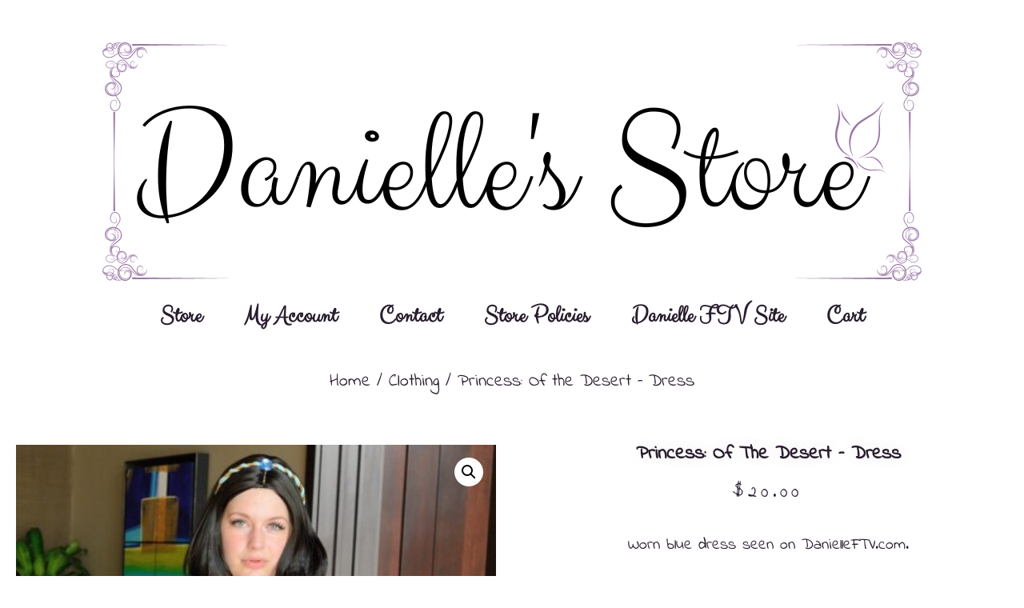

--- FILE ---
content_type: text/css
request_url: https://daniellesstore.com/wp-content/uploads/elementor/css/post-1958.css?ver=1768732367
body_size: 400
content:
.elementor-kit-1958{--e-global-color-primary:#281C2D;--e-global-color-secondary:#FFFFFF;--e-global-color-text:#281C2D;--e-global-color-accent:#9A76A5;--e-global-typography-primary-font-family:"Indie Flower";--e-global-typography-primary-font-weight:600;--e-global-typography-secondary-font-family:"Indie Flower";--e-global-typography-secondary-font-weight:400;--e-global-typography-text-font-family:"Indie Flower";--e-global-typography-text-font-weight:400;--e-global-typography-accent-font-family:"Roboto";--e-global-typography-accent-font-weight:500;color:#281C2D;font-family:"Indie Flower", Sans-serif;}.elementor-kit-1958 button,.elementor-kit-1958 input[type="button"],.elementor-kit-1958 input[type="submit"],.elementor-kit-1958 .elementor-button{background-color:#FFFFFF;font-family:"Clicker Script", Sans-serif;font-size:22px;font-weight:600;color:#281C2D;border-style:solid;border-width:1px 1px 1px 1px;border-color:#383940;}.elementor-kit-1958 button:hover,.elementor-kit-1958 button:focus,.elementor-kit-1958 input[type="button"]:hover,.elementor-kit-1958 input[type="button"]:focus,.elementor-kit-1958 input[type="submit"]:hover,.elementor-kit-1958 input[type="submit"]:focus,.elementor-kit-1958 .elementor-button:hover,.elementor-kit-1958 .elementor-button:focus{background-color:#FFFFFF;color:#9A76A5;border-style:solid;border-width:1px 1px 1px 1px;border-color:#383940;}.elementor-kit-1958 e-page-transition{background-color:#FFBC7D;}.elementor-kit-1958 a{color:#281C2D;}.elementor-kit-1958 a:hover{color:#9A76A5;}body{overflow-x:inherit !important;}.elementor a, .elementor a:link, .elementor a:focus, .elementor a:active, .elementor a:hover{text-decoration:inherit !important;}.elementor a:link, .elementor .smooth-hover a:link, {transition:inherit;}.elementor-kit-1958 h1{color:#281C2D;}.elementor-kit-1958 h2{color:#281C2D;}.elementor-kit-1958 h3{color:#281C2D;}.elementor-kit-1958 h4{color:#281C2D;}.elementor-kit-1958 h5{color:#281C2D;}.elementor-kit-1958 h6{color:#281C2D;}.elementor-section.elementor-section-boxed > .elementor-container{max-width:1140px;}.e-con{--container-max-width:1140px;}.elementor-widget:not(:last-child){margin-block-end:20px;}.elementor-element{--widgets-spacing:20px 20px;--widgets-spacing-row:20px;--widgets-spacing-column:20px;}{}h1.entry-title{display:var(--page-title-display);}.site-header{padding-inline-end:0px;padding-inline-start:0px;}@media(max-width:1024px){.elementor-section.elementor-section-boxed > .elementor-container{max-width:1024px;}.e-con{--container-max-width:1024px;}}@media(max-width:767px){.elementor-section.elementor-section-boxed > .elementor-container{max-width:767px;}.e-con{--container-max-width:767px;}}

--- FILE ---
content_type: text/css
request_url: https://daniellesstore.com/wp-content/uploads/elementor/css/post-2029.css?ver=1768732367
body_size: 574
content:
.elementor-2029 .elementor-element.elementor-element-2ac24105 > .elementor-container{max-width:1600px;}.elementor-2029 .elementor-element.elementor-element-2ac24105.ob-is-breaking-bad > .elementor-container{justify-content:flex-start !important;flex-direction:row;}.elementor-2029 .elementor-element.elementor-element-2ac24105.ob-is-breaking-bad.ob-bb-inner > .elementor-container{justify-content:flex-start !important;flex-direction:row;}.elementor-2029 .elementor-element.elementor-element-2ac24105.ob-is-breaking-bad.ob-is-glider > .elementor-container.swiper-vertical{flex-direction:column;}.elementor-2029 .elementor-element.elementor-element-2ac24105.ob-is-breaking-bad.ob-is-glider.ob-bb-inner > .elementor-container.swiper-vertical{flex-direction:column;}.elementor-2029 .elementor-element.elementor-element-2ac24105.ob-is-breaking-bad.ob-bb-inner{width:100%;flex:unset;align-self:inherit;}.elementor-2029 .elementor-element.elementor-element-73f72d76.elementor-column{align-self:inherit;cursor:default;}.elementor-2029 .elementor-element.elementor-element-6b4a1a72 > .elementor-container{max-width:1600px;}.elementor-2029 .elementor-element.elementor-element-6b4a1a72.ob-is-breaking-bad > .elementor-container{justify-content:flex-start !important;flex-direction:row;}.elementor-2029 .elementor-element.elementor-element-6b4a1a72.ob-is-breaking-bad.ob-bb-inner > .elementor-container{justify-content:flex-start !important;flex-direction:row;}.elementor-2029 .elementor-element.elementor-element-6b4a1a72.ob-is-breaking-bad.ob-is-glider > .elementor-container.swiper-vertical{flex-direction:column;}.elementor-2029 .elementor-element.elementor-element-6b4a1a72.ob-is-breaking-bad.ob-is-glider.ob-bb-inner > .elementor-container.swiper-vertical{flex-direction:column;}.elementor-2029 .elementor-element.elementor-element-6b4a1a72.ob-is-breaking-bad.ob-bb-inner{width:100%;flex:unset;align-self:inherit;}.elementor-2029 .elementor-element.elementor-element-1bf163af.elementor-column{width:100%;align-self:inherit;cursor:default;}.elementor-widget-heading .elementor-heading-title{font-family:var( --e-global-typography-primary-font-family ), Sans-serif;font-weight:var( --e-global-typography-primary-font-weight );color:var( --e-global-color-primary );}.elementor-2029 .elementor-element.elementor-element-5f7b495f.ob-harakiri{writing-mode:inherit;}.elementor-2029 .elementor-element.elementor-element-5f7b495f.ob-harakiri .elementor-heading-title{writing-mode:inherit;}.elementor-2029 .elementor-element.elementor-element-5f7b495f.ob-harakiri div{writing-mode:inherit;}.elementor-2029 .elementor-element.elementor-element-5f7b495f > .elementor-widget-container{margin:2px 1px 2px 0px;}.elementor-2029 .elementor-element.elementor-element-5f7b495f{text-align:center;}.elementor-2029 .elementor-element.elementor-element-5f7b495f .elementor-heading-title{font-family:"Clicker Script", Sans-serif;font-size:22px;font-weight:600;}.elementor-2029 .elementor-element.elementor-element-5f7b495f.ob-harakiri > div, .elementor-2029 .elementor-element.elementor-element-5f7b495f.ob-harakiri > h1, .elementor-2029 .elementor-element.elementor-element-5f7b495f.ob-harakiri > h2, .elementor-2029 .elementor-element.elementor-element-5f7b495f.ob-harakiri > h3, .elementor-2029 .elementor-element.elementor-element-5f7b495f.ob-harakiri > h4, .elementor-2029 .elementor-element.elementor-element-5f7b495f.ob-harakiri > h5, .elementor-2029 .elementor-element.elementor-element-5f7b495f.ob-harakiri > h6, .elementor-2029 .elementor-element.elementor-element-5f7b495f.ob-harakiri > p{transform:rotate(0deg);}.elementor-2029 .elementor-element.elementor-element-5f7b495f > div{text-indent:0px;mix-blend-mode:inherit;}.elementor-2029 .elementor-element.elementor-element-517c9ced.elementor-column{align-self:inherit;cursor:default;}.elementor-2029 .elementor-element.elementor-element-a2fc788 > .elementor-container{max-width:1600px;}.elementor-2029 .elementor-element.elementor-element-a2fc788.ob-is-breaking-bad > .elementor-container{justify-content:flex-start !important;flex-direction:row;}.elementor-2029 .elementor-element.elementor-element-a2fc788.ob-is-breaking-bad.ob-bb-inner > .elementor-container{justify-content:flex-start !important;flex-direction:row;}.elementor-2029 .elementor-element.elementor-element-a2fc788.ob-is-breaking-bad.ob-is-glider > .elementor-container.swiper-vertical{flex-direction:column;}.elementor-2029 .elementor-element.elementor-element-a2fc788.ob-is-breaking-bad.ob-is-glider.ob-bb-inner > .elementor-container.swiper-vertical{flex-direction:column;}.elementor-2029 .elementor-element.elementor-element-a2fc788.ob-is-breaking-bad.ob-bb-inner{width:100%;flex:unset;align-self:inherit;}.elementor-2029 .elementor-element.elementor-element-2fb89d07.elementor-column{width:100%;align-self:inherit;cursor:default;}.elementor-2029 .elementor-element.elementor-element-17151024.ob-harakiri{writing-mode:inherit;}.elementor-2029 .elementor-element.elementor-element-17151024.ob-harakiri .elementor-heading-title{writing-mode:inherit;}.elementor-2029 .elementor-element.elementor-element-17151024.ob-harakiri div{writing-mode:inherit;}.elementor-2029 .elementor-element.elementor-element-17151024 > .elementor-widget-container{margin:2px 1px 2px 0px;}.elementor-2029 .elementor-element.elementor-element-17151024{text-align:center;}.elementor-2029 .elementor-element.elementor-element-17151024 .elementor-heading-title{font-family:"Clicker Script", Sans-serif;font-size:22px;font-weight:600;}.elementor-2029 .elementor-element.elementor-element-17151024 .elementor-heading-title:hover{color:#9A76A5;}.elementor-2029 .elementor-element.elementor-element-17151024.ob-harakiri > div, .elementor-2029 .elementor-element.elementor-element-17151024.ob-harakiri > h1, .elementor-2029 .elementor-element.elementor-element-17151024.ob-harakiri > h2, .elementor-2029 .elementor-element.elementor-element-17151024.ob-harakiri > h3, .elementor-2029 .elementor-element.elementor-element-17151024.ob-harakiri > h4, .elementor-2029 .elementor-element.elementor-element-17151024.ob-harakiri > h5, .elementor-2029 .elementor-element.elementor-element-17151024.ob-harakiri > h6, .elementor-2029 .elementor-element.elementor-element-17151024.ob-harakiri > p{transform:rotate(0deg);}.elementor-2029 .elementor-element.elementor-element-17151024 > div{text-indent:0px;mix-blend-mode:inherit;}.elementor-2029 .elementor-element.elementor-element-6bf31695.elementor-column{align-self:inherit;cursor:default;}.elementor-2029 .elementor-element.elementor-element-67b877ad > .elementor-container{max-width:1600px;}.elementor-2029 .elementor-element.elementor-element-67b877ad.ob-is-breaking-bad > .elementor-container{justify-content:flex-start !important;flex-direction:row;}.elementor-2029 .elementor-element.elementor-element-67b877ad.ob-is-breaking-bad.ob-bb-inner > .elementor-container{justify-content:flex-start !important;flex-direction:row;}.elementor-2029 .elementor-element.elementor-element-67b877ad.ob-is-breaking-bad.ob-is-glider > .elementor-container.swiper-vertical{flex-direction:column;}.elementor-2029 .elementor-element.elementor-element-67b877ad.ob-is-breaking-bad.ob-is-glider.ob-bb-inner > .elementor-container.swiper-vertical{flex-direction:column;}.elementor-2029 .elementor-element.elementor-element-67b877ad.ob-is-breaking-bad.ob-bb-inner{width:100%;flex:unset;align-self:inherit;}.elementor-2029 .elementor-element.elementor-element-23605802.elementor-column{width:100%;align-self:inherit;cursor:default;}.elementor-2029 .elementor-element.elementor-element-592f8c15.ob-harakiri{writing-mode:inherit;}.elementor-2029 .elementor-element.elementor-element-592f8c15.ob-harakiri .elementor-heading-title{writing-mode:inherit;}.elementor-2029 .elementor-element.elementor-element-592f8c15.ob-harakiri div{writing-mode:inherit;}.elementor-2029 .elementor-element.elementor-element-592f8c15 > .elementor-widget-container{margin:2px 1px 2px 0px;}.elementor-2029 .elementor-element.elementor-element-592f8c15{text-align:center;}.elementor-2029 .elementor-element.elementor-element-592f8c15 .elementor-heading-title{font-family:"Clicker Script", Sans-serif;font-size:22px;font-weight:600;}.elementor-2029 .elementor-element.elementor-element-592f8c15.ob-harakiri > div, .elementor-2029 .elementor-element.elementor-element-592f8c15.ob-harakiri > h1, .elementor-2029 .elementor-element.elementor-element-592f8c15.ob-harakiri > h2, .elementor-2029 .elementor-element.elementor-element-592f8c15.ob-harakiri > h3, .elementor-2029 .elementor-element.elementor-element-592f8c15.ob-harakiri > h4, .elementor-2029 .elementor-element.elementor-element-592f8c15.ob-harakiri > h5, .elementor-2029 .elementor-element.elementor-element-592f8c15.ob-harakiri > h6, .elementor-2029 .elementor-element.elementor-element-592f8c15.ob-harakiri > p{transform:rotate(0deg);}.elementor-2029 .elementor-element.elementor-element-592f8c15 > div{text-indent:0px;mix-blend-mode:inherit;}.elementor-theme-builder-content-area{height:400px;}.elementor-location-header:before, .elementor-location-footer:before{content:"";display:table;clear:both;}

--- FILE ---
content_type: text/css
request_url: https://daniellesstore.com/wp-content/uploads/elementor/css/post-2017.css?ver=1768732367
body_size: 1875
content:
.elementor-2017 .elementor-element.elementor-element-1ef9b72f > .elementor-container{max-width:1600px;}.elementor-2017 .elementor-element.elementor-element-1ef9b72f.ob-is-breaking-bad > .elementor-container{justify-content:flex-start !important;flex-direction:row;}.elementor-2017 .elementor-element.elementor-element-1ef9b72f.ob-is-breaking-bad.ob-bb-inner > .elementor-container{justify-content:flex-start !important;flex-direction:row;}.elementor-2017 .elementor-element.elementor-element-1ef9b72f.ob-is-breaking-bad.ob-is-glider > .elementor-container.swiper-vertical{flex-direction:column;}.elementor-2017 .elementor-element.elementor-element-1ef9b72f.ob-is-breaking-bad.ob-is-glider.ob-bb-inner > .elementor-container.swiper-vertical{flex-direction:column;}.elementor-2017 .elementor-element.elementor-element-1ef9b72f.ob-is-breaking-bad.ob-bb-inner{width:100%;flex:unset;align-self:inherit;}.elementor-2017 .elementor-element.elementor-element-114a8cc2.elementor-column{align-self:inherit;cursor:default;}.elementor-2017 .elementor-element.elementor-element-192f6520 > .elementor-container{max-width:1600px;}.elementor-2017 .elementor-element.elementor-element-192f6520.ob-is-breaking-bad > .elementor-container{justify-content:flex-start !important;flex-direction:row;}.elementor-2017 .elementor-element.elementor-element-192f6520.ob-is-breaking-bad.ob-bb-inner > .elementor-container{justify-content:flex-start !important;flex-direction:row;}.elementor-2017 .elementor-element.elementor-element-192f6520.ob-is-breaking-bad.ob-is-glider > .elementor-container.swiper-vertical{flex-direction:column;}.elementor-2017 .elementor-element.elementor-element-192f6520.ob-is-breaking-bad.ob-is-glider.ob-bb-inner > .elementor-container.swiper-vertical{flex-direction:column;}.elementor-2017 .elementor-element.elementor-element-192f6520.ob-is-breaking-bad.ob-bb-inner{width:100%;flex:unset;align-self:inherit;}.elementor-2017 .elementor-element.elementor-element-6a34f047.elementor-column{width:100%;align-self:inherit;cursor:default;}.elementor-widget-image .widget-image-caption{color:var( --e-global-color-text );font-family:var( --e-global-typography-text-font-family ), Sans-serif;font-weight:var( --e-global-typography-text-font-weight );}.elementor-2017 .elementor-element.elementor-element-5be465e9.elementor-column{width:100%;align-self:inherit;cursor:default;}.elementor-widget-nav-menu .elementor-nav-menu .elementor-item{font-family:var( --e-global-typography-primary-font-family ), Sans-serif;font-weight:var( --e-global-typography-primary-font-weight );}.elementor-widget-nav-menu .elementor-nav-menu--main .elementor-item{color:var( --e-global-color-text );fill:var( --e-global-color-text );}.elementor-widget-nav-menu .elementor-nav-menu--main .elementor-item:hover,
					.elementor-widget-nav-menu .elementor-nav-menu--main .elementor-item.elementor-item-active,
					.elementor-widget-nav-menu .elementor-nav-menu--main .elementor-item.highlighted,
					.elementor-widget-nav-menu .elementor-nav-menu--main .elementor-item:focus{color:var( --e-global-color-accent );fill:var( --e-global-color-accent );}.elementor-widget-nav-menu .elementor-nav-menu--main:not(.e--pointer-framed) .elementor-item:before,
					.elementor-widget-nav-menu .elementor-nav-menu--main:not(.e--pointer-framed) .elementor-item:after{background-color:var( --e-global-color-accent );}.elementor-widget-nav-menu .e--pointer-framed .elementor-item:before,
					.elementor-widget-nav-menu .e--pointer-framed .elementor-item:after{border-color:var( --e-global-color-accent );}.elementor-widget-nav-menu{--e-nav-menu-divider-color:var( --e-global-color-text );}.elementor-widget-nav-menu .elementor-nav-menu--dropdown .elementor-item, .elementor-widget-nav-menu .elementor-nav-menu--dropdown  .elementor-sub-item{font-family:var( --e-global-typography-accent-font-family ), Sans-serif;font-weight:var( --e-global-typography-accent-font-weight );}.elementor-2017 .elementor-element.elementor-element-742e07f1 > .elementor-widget-container{margin:0px 0px 3px 0px;}.elementor-2017 .elementor-element.elementor-element-742e07f1 .elementor-menu-toggle{margin:0 auto;background-color:#FFFFFF;}.elementor-2017 .elementor-element.elementor-element-742e07f1 .elementor-nav-menu .elementor-item{font-family:"Clicker Script", Sans-serif;font-size:30px;font-weight:600;}.elementor-2017 .elementor-element.elementor-element-742e07f1 .elementor-nav-menu--main .elementor-item{color:#281C2D;fill:#281C2D;}.elementor-2017 .elementor-element.elementor-element-742e07f1 .elementor-nav-menu--main .elementor-item:hover,
					.elementor-2017 .elementor-element.elementor-element-742e07f1 .elementor-nav-menu--main .elementor-item.elementor-item-active,
					.elementor-2017 .elementor-element.elementor-element-742e07f1 .elementor-nav-menu--main .elementor-item.highlighted,
					.elementor-2017 .elementor-element.elementor-element-742e07f1 .elementor-nav-menu--main .elementor-item:focus{color:#9A76A5;fill:#9A76A5;}.elementor-2017 .elementor-element.elementor-element-742e07f1 .elementor-nav-menu--main .elementor-item.elementor-item-active{color:#BEAFC2;}.elementor-2017 .elementor-element.elementor-element-742e07f1{--e-nav-menu-horizontal-menu-item-margin:calc( 13px / 2 );}.elementor-2017 .elementor-element.elementor-element-742e07f1 .elementor-nav-menu--main:not(.elementor-nav-menu--layout-horizontal) .elementor-nav-menu > li:not(:last-child){margin-bottom:13px;}.elementor-2017 .elementor-element.elementor-element-742e07f1 .elementor-nav-menu--dropdown a:hover,
					.elementor-2017 .elementor-element.elementor-element-742e07f1 .elementor-nav-menu--dropdown a:focus,
					.elementor-2017 .elementor-element.elementor-element-742e07f1 .elementor-nav-menu--dropdown a.elementor-item-active,
					.elementor-2017 .elementor-element.elementor-element-742e07f1 .elementor-nav-menu--dropdown a.highlighted,
					.elementor-2017 .elementor-element.elementor-element-742e07f1 .elementor-menu-toggle:hover,
					.elementor-2017 .elementor-element.elementor-element-742e07f1 .elementor-menu-toggle:focus{color:#9A76A5;}.elementor-2017 .elementor-element.elementor-element-742e07f1 .elementor-nav-menu--dropdown a:hover,
					.elementor-2017 .elementor-element.elementor-element-742e07f1 .elementor-nav-menu--dropdown a:focus,
					.elementor-2017 .elementor-element.elementor-element-742e07f1 .elementor-nav-menu--dropdown a.elementor-item-active,
					.elementor-2017 .elementor-element.elementor-element-742e07f1 .elementor-nav-menu--dropdown a.highlighted{background-color:#FFFFFF00;}.elementor-2017 .elementor-element.elementor-element-742e07f1 .elementor-nav-menu--dropdown a.elementor-item-active{color:#281C2D;background-color:#FFFFFF00;}.elementor-2017 .elementor-element.elementor-element-3f9d787c > .elementor-container{max-width:1600px;}.elementor-2017 .elementor-element.elementor-element-3f9d787c.ob-is-breaking-bad > .elementor-container{justify-content:flex-start !important;flex-direction:row;}.elementor-2017 .elementor-element.elementor-element-3f9d787c.ob-is-breaking-bad.ob-bb-inner > .elementor-container{justify-content:flex-start !important;flex-direction:row;}.elementor-2017 .elementor-element.elementor-element-3f9d787c.ob-is-breaking-bad.ob-is-glider > .elementor-container.swiper-vertical{flex-direction:column;}.elementor-2017 .elementor-element.elementor-element-3f9d787c.ob-is-breaking-bad.ob-is-glider.ob-bb-inner > .elementor-container.swiper-vertical{flex-direction:column;}.elementor-2017 .elementor-element.elementor-element-3f9d787c.ob-is-breaking-bad.ob-bb-inner{width:100%;flex:unset;align-self:inherit;}.elementor-2017 .elementor-element.elementor-element-5b633ec2.elementor-column{align-self:inherit;cursor:default;}.elementor-2017 .elementor-element.elementor-element-4b0ae2d9 > .elementor-container{max-width:1600px;}.elementor-2017 .elementor-element.elementor-element-4b0ae2d9.ob-is-breaking-bad > .elementor-container{justify-content:flex-start !important;flex-direction:row;}.elementor-2017 .elementor-element.elementor-element-4b0ae2d9.ob-is-breaking-bad.ob-bb-inner > .elementor-container{justify-content:flex-start !important;flex-direction:row;}.elementor-2017 .elementor-element.elementor-element-4b0ae2d9.ob-is-breaking-bad.ob-is-glider > .elementor-container.swiper-vertical{flex-direction:column;}.elementor-2017 .elementor-element.elementor-element-4b0ae2d9.ob-is-breaking-bad.ob-is-glider.ob-bb-inner > .elementor-container.swiper-vertical{flex-direction:column;}.elementor-2017 .elementor-element.elementor-element-4b0ae2d9.ob-is-breaking-bad.ob-bb-inner{width:100%;flex:unset;align-self:inherit;}.elementor-2017 .elementor-element.elementor-element-760e9866.elementor-column{width:100%;align-self:inherit;cursor:default;}.elementor-2017 .elementor-element.elementor-element-50751552 .woocommerce-breadcrumb{color:#281C2D;font-family:"Indie Flower", Sans-serif;font-size:22px;font-weight:400;text-align:center;}.elementor-2017 .elementor-element.elementor-element-1749fd3d > .elementor-container{max-width:1600px;}.elementor-2017 .elementor-element.elementor-element-1749fd3d.ob-is-breaking-bad > .elementor-container{justify-content:flex-start !important;flex-direction:row;}.elementor-2017 .elementor-element.elementor-element-1749fd3d.ob-is-breaking-bad.ob-bb-inner > .elementor-container{justify-content:flex-start !important;flex-direction:row;}.elementor-2017 .elementor-element.elementor-element-1749fd3d.ob-is-breaking-bad.ob-is-glider > .elementor-container.swiper-vertical{flex-direction:column;}.elementor-2017 .elementor-element.elementor-element-1749fd3d.ob-is-breaking-bad.ob-is-glider.ob-bb-inner > .elementor-container.swiper-vertical{flex-direction:column;}.elementor-2017 .elementor-element.elementor-element-1749fd3d.ob-is-breaking-bad.ob-bb-inner{width:100%;flex:unset;align-self:inherit;}.elementor-2017 .elementor-element.elementor-element-42d74d8f.elementor-column{align-self:inherit;cursor:default;}.elementor-2017 .elementor-element.elementor-element-27edbdd.ob-is-breaking-bad > .elementor-container{justify-content:flex-start !important;flex-direction:row;}.elementor-2017 .elementor-element.elementor-element-27edbdd.ob-is-breaking-bad.ob-bb-inner > .elementor-container{justify-content:flex-start !important;flex-direction:row;}.elementor-2017 .elementor-element.elementor-element-27edbdd.ob-is-breaking-bad.ob-is-glider > .elementor-container.swiper-vertical{flex-direction:column;}.elementor-2017 .elementor-element.elementor-element-27edbdd.ob-is-breaking-bad.ob-is-glider.ob-bb-inner > .elementor-container.swiper-vertical{flex-direction:column;}.elementor-2017 .elementor-element.elementor-element-27edbdd.ob-is-breaking-bad.ob-bb-inner{width:100%;flex:unset;align-self:inherit;}.elementor-2017 .elementor-element.elementor-element-62056126.elementor-column{width:100%;align-self:inherit;cursor:default;}.elementor-2017 .elementor-element.elementor-element-35facac4.elementor-column{align-self:inherit;cursor:default;}.elementor-2017 .elementor-element.elementor-element-2e7b7c33.ob-is-breaking-bad > .elementor-container{justify-content:flex-start !important;flex-direction:row;}.elementor-2017 .elementor-element.elementor-element-2e7b7c33.ob-is-breaking-bad.ob-bb-inner > .elementor-container{justify-content:flex-start !important;flex-direction:row;}.elementor-2017 .elementor-element.elementor-element-2e7b7c33.ob-is-breaking-bad.ob-is-glider > .elementor-container.swiper-vertical{flex-direction:column;}.elementor-2017 .elementor-element.elementor-element-2e7b7c33.ob-is-breaking-bad.ob-is-glider.ob-bb-inner > .elementor-container.swiper-vertical{flex-direction:column;}.elementor-2017 .elementor-element.elementor-element-2e7b7c33.ob-is-breaking-bad.ob-bb-inner{width:100%;flex:unset;align-self:inherit;}.elementor-2017 .elementor-element.elementor-element-f266291.elementor-column{width:100%;align-self:inherit;cursor:default;}.elementor-widget-woocommerce-product-title .elementor-heading-title{font-family:var( --e-global-typography-primary-font-family ), Sans-serif;font-weight:var( --e-global-typography-primary-font-weight );color:var( --e-global-color-primary );}.elementor-2017 .elementor-element.elementor-element-7b0eebf9 > .elementor-widget-container{margin:0px 0px 0px 0px;}.elementor-2017 .elementor-element.elementor-element-7b0eebf9{text-align:center;}.elementor-2017 .elementor-element.elementor-element-7b0eebf9 .elementor-heading-title{font-family:"Indie Flower", Sans-serif;font-size:24px;font-weight:600;text-transform:capitalize;text-shadow:0px 0px 20px rgba(0,0,0,0.13);color:#281C2D;}.elementor-2017 .elementor-element.elementor-element-4b074107.elementor-column{width:100%;align-self:inherit;cursor:default;}.woocommerce .elementor-widget-woocommerce-product-price .price{color:var( --e-global-color-primary );font-family:var( --e-global-typography-primary-font-family ), Sans-serif;font-weight:var( --e-global-typography-primary-font-weight );}.elementor-2017 .elementor-element.elementor-element-18483e94 > .elementor-widget-container{margin:0px 0px 0px 0px;}.elementor-2017 .elementor-element.elementor-element-18483e94{text-align:center;}.woocommerce .elementor-2017 .elementor-element.elementor-element-18483e94 .price{color:#281C2D;font-family:"Indie Flower", Sans-serif;font-size:22px;font-weight:400;text-transform:none;letter-spacing:5.4px;}.woocommerce .elementor-2017 .elementor-element.elementor-element-18483e94 .price ins{color:#281C2D;font-size:23px;font-weight:200;}body:not(.rtl) .elementor-2017 .elementor-element.elementor-element-18483e94:not(.elementor-product-price-block-yes) del{margin-right:0px;}body.rtl .elementor-2017 .elementor-element.elementor-element-18483e94:not(.elementor-product-price-block-yes) del{margin-left:0px;}.elementor-2017 .elementor-element.elementor-element-18483e94.elementor-product-price-block-yes del{margin-bottom:0px;}.elementor-2017 .elementor-element.elementor-element-1e48e39f.elementor-column{width:100%;align-self:inherit;cursor:default;}.elementor-2017 .elementor-element.elementor-element-1eb3c7da > .elementor-widget-container{margin:0px 0px 0px 0px;}.elementor-2017 .elementor-element.elementor-element-1eb3c7da{text-align:center;}.woocommerce .elementor-2017 .elementor-element.elementor-element-1eb3c7da .woocommerce-product-details__short-description{color:#281C2D;font-family:"Indie Flower", Sans-serif;font-size:20px;font-weight:200;}.elementor-2017 .elementor-element.elementor-element-7561a63a.elementor-column{width:100%;align-self:inherit;cursor:default;}.elementor-widget-woocommerce-product-add-to-cart .added_to_cart{font-family:var( --e-global-typography-accent-font-family ), Sans-serif;font-weight:var( --e-global-typography-accent-font-weight );}.elementor-2017 .elementor-element.elementor-element-5e64ed58 > .elementor-widget-container{margin:0% 0% 0% 0%;padding:0px 0px 0px 0px;}.elementor-2017 .elementor-element.elementor-element-5e64ed58 .cart button, .elementor-2017 .elementor-element.elementor-element-5e64ed58 .cart .button{font-family:"Clicker Script", Sans-serif;font-size:22px;font-weight:600;text-transform:capitalize;border-style:solid;border-width:1px 1px 1px 1px;border-radius:3px 3px 3px 3px;padding:11px 31px 10px 28px;color:#281C2D;background-color:#FFFFFF;border-color:#383940;transition:all 0.2s;}.elementor-2017 .elementor-element.elementor-element-5e64ed58 .cart button:hover, .elementor-2017 .elementor-element.elementor-element-5e64ed58 .cart .button:hover{color:#9A76A5;background-color:#FFFFFF;border-color:#383940;}.elementor-2017 .elementor-element.elementor-element-5e64ed58{--button-spacing:20px;}.elementor-2017 .elementor-element.elementor-element-5e64ed58 .quantity .qty{font-family:"Clicker Script", Sans-serif;font-size:22px;font-weight:600;border-style:solid;border-width:1px 1px 1px 1px;border-radius:3px 3px 3px 3px;padding:0px 0px 0px 0px;color:#281C2D;background-color:#ffffff;border-color:#383940;transition:all 2s;}.elementor-2017 .elementor-element.elementor-element-5e64ed58 .quantity .qty:focus{color:#281C2D;background-color:#FFFFFF;border-color:#383940;}.woocommerce .elementor-2017 .elementor-element.elementor-element-5e64ed58 form.cart table.variations label{color:#281C2D;font-family:"Indie Flower", Sans-serif;font-size:20px;font-weight:200;}.woocommerce .elementor-2017 .elementor-element.elementor-element-5e64ed58 form.cart table.variations td.value select{color:#281C2D;}.woocommerce .elementor-2017 .elementor-element.elementor-element-5e64ed58 form.cart table.variations td.value select, .woocommerce .elementor-2017 .elementor-element.elementor-element-5e64ed58 form.cart table.variations td.value:before{background-color:#FFFFFF;border:1px solid #383940;border-radius:1px;}.woocommerce .elementor-2017 .elementor-element.elementor-element-5e64ed58 form.cart table.variations td.value select, .woocommerce div.product.elementor.elementor-2017 .elementor-element.elementor-element-5e64ed58 form.cart table.variations td.value:before{font-family:"Indie Flower", Sans-serif;font-size:22px;font-weight:200;}.elementor-2017 .elementor-element.elementor-element-518babb6 > .elementor-container{max-width:1600px;}.elementor-2017 .elementor-element.elementor-element-518babb6.ob-is-breaking-bad > .elementor-container{justify-content:flex-start !important;flex-direction:row;}.elementor-2017 .elementor-element.elementor-element-518babb6.ob-is-breaking-bad.ob-bb-inner > .elementor-container{justify-content:flex-start !important;flex-direction:row;}.elementor-2017 .elementor-element.elementor-element-518babb6.ob-is-breaking-bad.ob-is-glider > .elementor-container.swiper-vertical{flex-direction:column;}.elementor-2017 .elementor-element.elementor-element-518babb6.ob-is-breaking-bad.ob-is-glider.ob-bb-inner > .elementor-container.swiper-vertical{flex-direction:column;}.elementor-2017 .elementor-element.elementor-element-518babb6.ob-is-breaking-bad.ob-bb-inner{width:100%;flex:unset;align-self:inherit;}.elementor-2017 .elementor-element.elementor-element-4c0b4e50.elementor-column{width:100%;align-self:inherit;cursor:default;}.elementor-2017 .elementor-element.elementor-element-7a796e5 > .elementor-container{max-width:1600px;}.elementor-2017 .elementor-element.elementor-element-7a796e5.ob-is-breaking-bad > .elementor-container{justify-content:flex-start !important;flex-direction:row;}.elementor-2017 .elementor-element.elementor-element-7a796e5.ob-is-breaking-bad.ob-bb-inner > .elementor-container{justify-content:flex-start !important;flex-direction:row;}.elementor-2017 .elementor-element.elementor-element-7a796e5.ob-is-breaking-bad.ob-is-glider > .elementor-container.swiper-vertical{flex-direction:column;}.elementor-2017 .elementor-element.elementor-element-7a796e5.ob-is-breaking-bad.ob-is-glider.ob-bb-inner > .elementor-container.swiper-vertical{flex-direction:column;}.elementor-2017 .elementor-element.elementor-element-7a796e5.ob-is-breaking-bad.ob-bb-inner{width:100%;flex:unset;align-self:inherit;}.elementor-2017 .elementor-element.elementor-element-3ad9b202.elementor-column{width:100%;align-self:inherit;cursor:default;}.elementor-widget-woocommerce-product-content{color:var( --e-global-color-text );font-family:var( --e-global-typography-text-font-family ), Sans-serif;font-weight:var( --e-global-typography-text-font-weight );}.elementor-2017 .elementor-element.elementor-element-c260203 > .elementor-widget-container{margin:0px 0px 0px 0px;}.elementor-2017 .elementor-element.elementor-element-c260203{color:#281C2D;font-family:"Indie Flower", Sans-serif;font-size:20px;font-weight:200;}.elementor-2017 .elementor-element.elementor-element-573e30a1{--spacer-size:10px;}.elementor-2017 .elementor-element.elementor-element-705a725.elementor-column{width:100%;align-self:inherit;cursor:default;}.elementor-widget-woocommerce-product-related.elementor-wc-products ul.products li.product .woocommerce-loop-product__title{color:var( --e-global-color-primary );}.elementor-widget-woocommerce-product-related.elementor-wc-products ul.products li.product .woocommerce-loop-category__title{color:var( --e-global-color-primary );}.elementor-widget-woocommerce-product-related.elementor-wc-products ul.products li.product .woocommerce-loop-product__title, .elementor-widget-woocommerce-product-related.elementor-wc-products ul.products li.product .woocommerce-loop-category__title{font-family:var( --e-global-typography-primary-font-family ), Sans-serif;font-weight:var( --e-global-typography-primary-font-weight );}.woocommerce .elementor-widget-woocommerce-product-related.elementor-wc-products .products > h2{color:var( --e-global-color-primary );font-family:var( --e-global-typography-primary-font-family ), Sans-serif;font-weight:var( --e-global-typography-primary-font-weight );}.elementor-widget-woocommerce-product-related.elementor-wc-products ul.products li.product .price{color:var( --e-global-color-primary );font-family:var( --e-global-typography-primary-font-family ), Sans-serif;font-weight:var( --e-global-typography-primary-font-weight );}.elementor-widget-woocommerce-product-related.elementor-wc-products ul.products li.product .price ins{color:var( --e-global-color-primary );}.elementor-widget-woocommerce-product-related.elementor-wc-products ul.products li.product .price ins .amount{color:var( --e-global-color-primary );}.elementor-widget-woocommerce-product-related.elementor-wc-products ul.products li.product .price del{color:var( --e-global-color-primary );}.elementor-widget-woocommerce-product-related.elementor-wc-products ul.products li.product .price del .amount{color:var( --e-global-color-primary );}.elementor-widget-woocommerce-product-related.elementor-wc-products ul.products li.product .price del {font-family:var( --e-global-typography-primary-font-family ), Sans-serif;font-weight:var( --e-global-typography-primary-font-weight );}.elementor-widget-woocommerce-product-related.elementor-wc-products ul.products li.product .button{font-family:var( --e-global-typography-accent-font-family ), Sans-serif;font-weight:var( --e-global-typography-accent-font-weight );}.elementor-widget-woocommerce-product-related.elementor-wc-products .added_to_cart{font-family:var( --e-global-typography-accent-font-family ), Sans-serif;font-weight:var( --e-global-typography-accent-font-weight );}.elementor-2017 .elementor-element.elementor-element-3b28dab.elementor-wc-products ul.products li.product{text-align:center;--button-align-display:flex;--button-align-direction:column;--button-align-justify:space-between;}.elementor-2017 .elementor-element.elementor-element-3b28dab > .elementor-widget-container{margin:-10px 0px 0px 0px;}.elementor-2017 .elementor-element.elementor-element-3b28dab.elementor-wc-products  ul.products{grid-column-gap:20px;grid-row-gap:40px;}.elementor-2017 .elementor-element.elementor-element-3b28dab.elementor-wc-products ul.products li.product .woocommerce-loop-product__title{color:#281C2D;}.elementor-2017 .elementor-element.elementor-element-3b28dab.elementor-wc-products ul.products li.product .woocommerce-loop-category__title{color:#281C2D;}.elementor-2017 .elementor-element.elementor-element-3b28dab.elementor-wc-products ul.products li.product .woocommerce-loop-product__title, .elementor-2017 .elementor-element.elementor-element-3b28dab.elementor-wc-products ul.products li.product .woocommerce-loop-category__title{font-family:"Indie Flower", Sans-serif;font-size:24px;font-weight:600;}.elementor-2017 .elementor-element.elementor-element-3b28dab.elementor-wc-products ul.products li.product .star-rating{color:#BEAFC2;font-size:1em;}.elementor-2017 .elementor-element.elementor-element-3b28dab.elementor-wc-products ul.products li.product .price{color:#281C2D;font-family:"Indie Flower", Sans-serif;font-size:22px;font-weight:400;}.elementor-2017 .elementor-element.elementor-element-3b28dab.elementor-wc-products ul.products li.product .price ins{color:#281C2D;}.elementor-2017 .elementor-element.elementor-element-3b28dab.elementor-wc-products ul.products li.product .price ins .amount{color:#281C2D;}.elementor-2017 .elementor-element.elementor-element-3b28dab.elementor-wc-products ul.products li.product .price del {font-family:"Clicker Script", Sans-serif;font-size:22px;font-weight:600;}.elementor-2017 .elementor-element.elementor-element-3b28dab.elementor-wc-products ul.products li.product .button{color:#281C2D;background-color:#FFFFFF;border-color:#383940;font-family:"Clicker Script", Sans-serif;font-size:22px;font-weight:600;border-style:solid;border-width:1px 1px 1px 1px;border-radius:3px 3px 3px 3px;padding:11px 31px 10px 28px;}.elementor-2017 .elementor-element.elementor-element-3b28dab.elementor-wc-products ul.products li.product .button:hover{color:#9A76A5;background-color:#FFFFFF;border-color:#383940;}.elementor-2017 .elementor-element.elementor-element-3b28dab.elementor-wc-products .added_to_cart{color:#383940;font-family:"Indie Flower", Sans-serif;font-size:22px;font-weight:600;margin-inline-start:12px;}.elementor-2017 .elementor-element.elementor-element-7d662ca6{--spacer-size:10px;}@media(max-width:1024px){.elementor-2017 .elementor-element.elementor-element-1eb3c7da > .elementor-widget-container{padding:0% 3% 0% 3%;}.elementor-2017 .elementor-element.elementor-element-3b28dab.elementor-wc-products  ul.products{grid-column-gap:20px;grid-row-gap:40px;}}@media(max-width:767px){.elementor-2017 .elementor-element.elementor-element-5e64ed58 > .elementor-widget-container{margin:0px 0px 0px 0px;padding:0px 0px 0px 0px;}.elementor-2017 .elementor-element.elementor-element-3b28dab.elementor-wc-products  ul.products{grid-column-gap:20px;grid-row-gap:40px;}}

--- FILE ---
content_type: text/css
request_url: https://daniellesstore.com/wp-content/uploads/elementor/google-fonts/css/indieflower.css?ver=1742250822
body_size: 180
content:
/* latin-ext */
@font-face {
  font-family: 'Indie Flower';
  font-style: normal;
  font-weight: 400;
  src: url(https://daniellesstore.com/wp-content/uploads/elementor/google-fonts/fonts/indieflower-m8jvjfnvekwvnh3qmukkfczvz0uh5di.woff2) format('woff2');
  unicode-range: U+0100-02BA, U+02BD-02C5, U+02C7-02CC, U+02CE-02D7, U+02DD-02FF, U+0304, U+0308, U+0329, U+1D00-1DBF, U+1E00-1E9F, U+1EF2-1EFF, U+2020, U+20A0-20AB, U+20AD-20C0, U+2113, U+2C60-2C7F, U+A720-A7FF;
}
/* latin */
@font-face {
  font-family: 'Indie Flower';
  font-style: normal;
  font-weight: 400;
  src: url(https://daniellesstore.com/wp-content/uploads/elementor/google-fonts/fonts/indieflower-m8jvjfnvekwvnh3qmukkfczvauuh.woff2) format('woff2');
  unicode-range: U+0000-00FF, U+0131, U+0152-0153, U+02BB-02BC, U+02C6, U+02DA, U+02DC, U+0304, U+0308, U+0329, U+2000-206F, U+20AC, U+2122, U+2191, U+2193, U+2212, U+2215, U+FEFF, U+FFFD;
}
